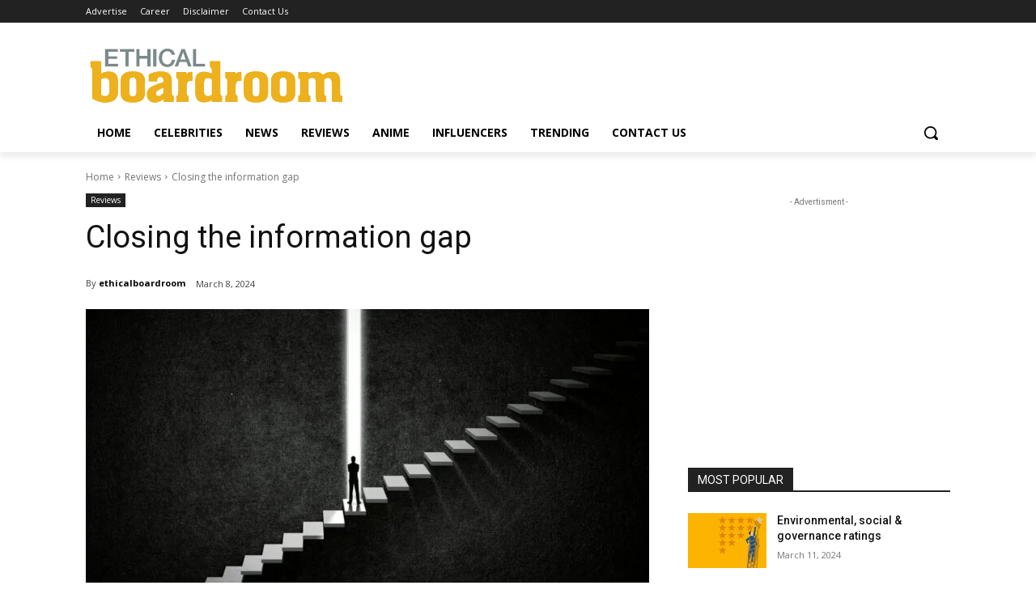

--- FILE ---
content_type: text/html; charset=utf-8
request_url: https://www.google.com/recaptcha/api2/aframe
body_size: 265
content:
<!DOCTYPE HTML><html><head><meta http-equiv="content-type" content="text/html; charset=UTF-8"></head><body><script nonce="ERrGkv-jtr4cbVppXJv-Og">/** Anti-fraud and anti-abuse applications only. See google.com/recaptcha */ try{var clients={'sodar':'https://pagead2.googlesyndication.com/pagead/sodar?'};window.addEventListener("message",function(a){try{if(a.source===window.parent){var b=JSON.parse(a.data);var c=clients[b['id']];if(c){var d=document.createElement('img');d.src=c+b['params']+'&rc='+(localStorage.getItem("rc::a")?sessionStorage.getItem("rc::b"):"");window.document.body.appendChild(d);sessionStorage.setItem("rc::e",parseInt(sessionStorage.getItem("rc::e")||0)+1);localStorage.setItem("rc::h",'1768851977519');}}}catch(b){}});window.parent.postMessage("_grecaptcha_ready", "*");}catch(b){}</script></body></html>